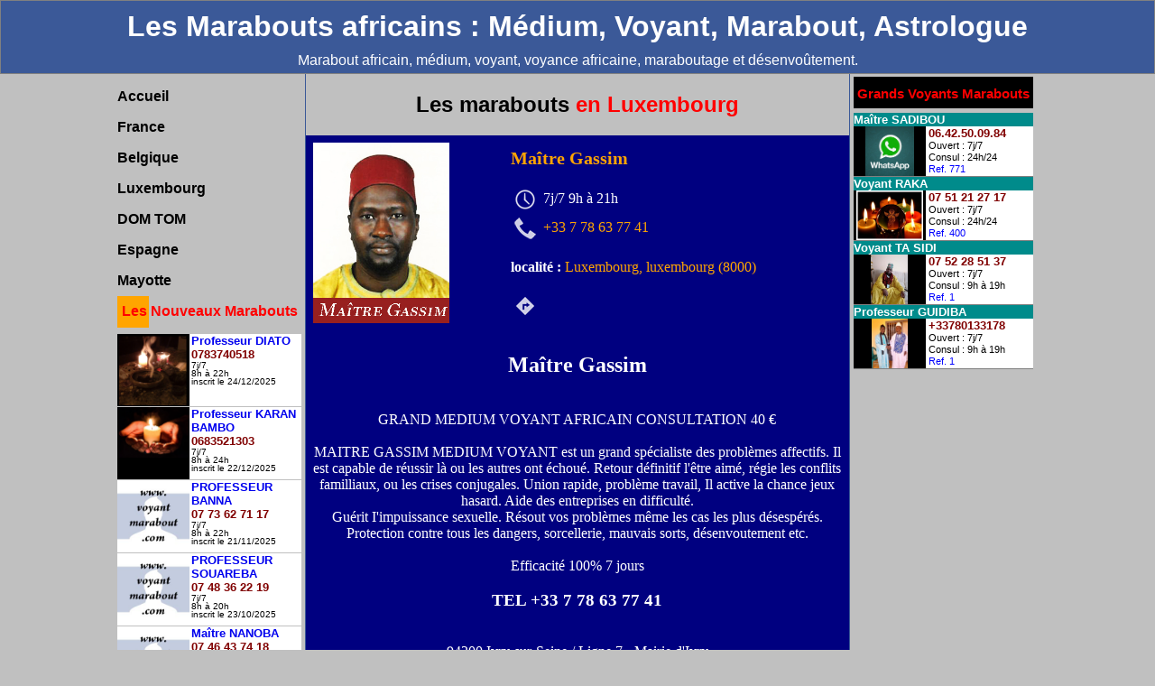

--- FILE ---
content_type: text/html; charset=UTF-8
request_url: https://voyantmarabout.com/marabout?pays=Luxembourg&marabout_id=1122
body_size: 6066
content:
		
<!DOCTYPE html>

<head>
<title>
Voyant Marabout : Maître Gassim</title>

<meta name="Description" content="Annuaire de marabout et de voyant africain : marabout, médium, guérisseur, envoûteur, sorcier, marabout, désenvoûtement et maraboutage">

<META name="keywords" content="marabout, marabout africain, voyant, voyance, médium, envoûteur, sorcier, maraboutage, astrologue, sorcier, sorcellerie, voyant africain, voyance afrique, voyance marabout, magie africaine, sorcier africain, médium africain, envoûtement, désenvoûtement, voyance africaine, sorcier afrique, sorcier argent, sorcier amour, sorcier mariage, sorcier chance, maraboutage argent, maraboutage mariage, maraboutage chance, maraboutage amour, maraboutage ennemis, maraboutage africain, les marabouts africains, les marabouts sorciers, voyance marabouts, Marabouts, sorciers, voyants africains, sorciers africains, médiums africains, Marabout, maraboutage afrique">

<meta name="identifier-url" content="http://www.voyantmarabout.com">
<meta http-equiv="content-language" content="fr">
<meta name="language" content="fr">
<meta name="revisit-after" content="15 days">
<meta name="robots" content="all">
<meta name="robots" content="index, follow">
<script src="http://code.jquery.com/jquery-1.11.0.min.js"></script>
<script>
/*
(function($){
	$.fn.seoSlide=function(options){
		var defaults={
			'interval' : 5000,
			'width' : '1050px',
			'height' : '50px',
			'scaleWidth' : true,
			'scaleHeight' : true,
			'makeLink' : true,
			'callback' : null
		}
		var params=$.extend(defaults,options);
		//params.interval = Math.max(1000, params.interval);

		return this.each(function(){
			var el = $(this)
			var total = el.find('img').length
			var counter = 0
			var step = 8;
			var countFinal = step;
			var cfinal = 0;
			var c = 0;
			el.css({
				'border' : '0px',
				'width' : '1050px',
				'height' : params.height,
				'overflow' : 'hidden'
			}).find('img').each(function(id){
				if(params.makeLink){
					$(this).css({
						'cursor' : 'pointer', 'border' : '0px'
					})
					$(this).wrap('<a href="' + $(this).attr('alt') + '"></a>')
				}
				if(id >= step){
					$(this).hide();
				}
			})
			setInterval(function(){
				el.find('img:eq('+ counter +')').fadeOut(function(){

					cfinal = counter + step ;
					if(cfinal >= total) c = cfinal-total; else c = cfinal;

					el.find('img:eq('+ c +')').fadeIn()
//					var a = el.find('img:eq('+ c +')')
//					el.append(a)
					//if(countFinal <  total-1) countFinal++; else countFinal = 0; 
					if(counter !=  total-1) counter++ ; else counter = 0;
				})
			},params.interval)
		});
	}
})(jQuery);

$(function(){
	//$('#galerie').seoSlide();
})
*/
</script>
</head>

<body>

<header>
	<center>
	<h1 draggable=true>Les Marabouts africains : Médium, Voyant, Marabout, Astrologue</h1>
	Marabout africain, médium, voyant, voyance africaine, maraboutage et désenvoûtement.
	</center>
</header>

<!--
<div id=pub align=center style="border-bottom:1px solid gray">
</div>
-->
		<div style="text-align: center;">
			<p id="galerie" style="margin: auto;">
							</p>
		</div>

<div id=body>
	<div id=left>
		<div id=menu>
			<p class=pays><a href="/" title="marabout africain">Accueil</a></p>
					<p class=pays><a href="marabouts?pays=France">France</a></p>


			

					<p class=pays><a href="marabouts?pays=Belgique">Belgique</a></p>


			

					<p class=pays><a href="marabouts?pays=Luxembourg">Luxembourg</a></p>


			

					<p class=pays><a href="marabouts?pays=DOM TOM">DOM TOM</a></p>


			

					<p class=pays><a href="marabouts?pays=Espagne">Espagne</a></p>


			

					<p class=pays><a href="marabouts?pays=Mayotte">Mayotte</a></p>


			

		
		</div /menu/>

		<div align=center style="position:relative;">
		<p style="color:red;" ><b>Les Nouveaux Marabouts</b></p>
		<span style="background-color:orange;height:35px;width:35px;position:absolute;top:-8px; left:0; z-index:-1"></span>
		
		<div align=center style="border-bottom:1px solid silver;text-align:left;height:80px;font-size:13px;background:white">
		<a href="marabout?pays=Luxembourg&region=&rg=&marabout_id=1260">
		<div style="width:80px;height:80px;float:left;text-align:center;margin-right:2px;background:black;">
					<img src="/uploads/IMG_7242.jpeg" style="max-height:80px;max-width:80px;"  >
				</div>

		<b>Professeur DIATO</b><br>
		</a>
		<font color=maroon><b>0783740518</b></font><br>

		<div style="font-size:10px;line-height:90%;display:inline-block">
		7j/7<br>
		8h à 22h<br>
		inscrit le 24/12/2025 		</div>

		</div>
		
		<div align=center style="border-bottom:1px solid silver;text-align:left;height:80px;font-size:13px;background:white">
		<a href="marabout?pays=Luxembourg&region=&rg=&marabout_id=1259">
		<div style="width:80px;height:80px;float:left;text-align:center;margin-right:2px;background:black;">
					<img src="/uploads/358.png" style="max-height:80px;max-width:80px;"  >
				</div>

		<b>Professeur KARAN BAMBO</b><br>
		</a>
		<font color=maroon><b>0683521303</b></font><br>

		<div style="font-size:10px;line-height:90%;display:inline-block">
		7j/7<br>
		8h à 24h<br>
		inscrit le 22/12/2025 		</div>

		</div>
		
		<div align=center style="border-bottom:1px solid silver;text-align:left;height:80px;font-size:13px;background:white">
		<a href="marabout?pays=Luxembourg&region=&rg=&marabout_id=1258">
		<div style="width:80px;height:80px;float:left;text-align:center;margin-right:2px;background:black;">
					<img src="/img/voyantmarabout.jpg" style="max-height:80px;max-widtht:80px;"  />
				</div>

		<b>PROFESSEUR BANNA</b><br>
		</a>
		<font color=maroon><b>07 73 62 71 17</b></font><br>

		<div style="font-size:10px;line-height:90%;display:inline-block">
		7j/7<br>
		8h à 22h<br>
		inscrit le 21/11/2025 		</div>

		</div>
		
		<div align=center style="border-bottom:1px solid silver;text-align:left;height:80px;font-size:13px;background:white">
		<a href="marabout?pays=Luxembourg&region=&rg=&marabout_id=1256">
		<div style="width:80px;height:80px;float:left;text-align:center;margin-right:2px;background:black;">
					<img src="/img/voyantmarabout.jpg" style="max-height:80px;max-widtht:80px;"  />
				</div>

		<b>PROFESSEUR SOUAREBA</b><br>
		</a>
		<font color=maroon><b>07 48 36 22 19</b></font><br>

		<div style="font-size:10px;line-height:90%;display:inline-block">
		7j/7<br>
		8h à 20h<br>
		inscrit le 23/10/2025 		</div>

		</div>
		
		<div align=center style="border-bottom:1px solid silver;text-align:left;height:80px;font-size:13px;background:white">
		<a href="marabout?pays=Luxembourg&region=&rg=&marabout_id=1255">
		<div style="width:80px;height:80px;float:left;text-align:center;margin-right:2px;background:black;">
					<img src="/img/voyantmarabout.jpg" style="max-height:80px;max-widtht:80px;"  />
				</div>

		<b>Maître NANOBA</b><br>
		</a>
		<font color=maroon><b>07 46 43 74 18</b></font><br>

		<div style="font-size:10px;line-height:90%;display:inline-block">
		7j/7<br>
		8h à 22h<br>
		inscrit le 17/10/2025 		</div>

		</div>
		
		<div align=center style="border-bottom:1px solid silver;text-align:left;height:80px;font-size:13px;background:white">
		<a href="marabout?pays=Luxembourg&region=&rg=&marabout_id=1254">
		<div style="width:80px;height:80px;float:left;text-align:center;margin-right:2px;background:black;">
					<img src="/uploads/Image_250919_151552.jpeg" style="max-height:80px;max-width:80px;"  >
				</div>

		<b>Professeur KANDJOURA RICHARD</b><br>
		</a>
		<font color=maroon><b>07 80 54 30 97</b></font><br>

		<div style="font-size:10px;line-height:90%;display:inline-block">
		7j/7<br>
		9h à 19h<br>
		inscrit le 22/09/2025 		</div>

		</div>
		
		<div align=center style="border-bottom:1px solid silver;text-align:left;height:80px;font-size:13px;background:white">
		<a href="marabout?pays=Luxembourg&region=&rg=&marabout_id=1253">
		<div style="width:80px;height:80px;float:left;text-align:center;margin-right:2px;background:black;">
					<img src="/uploads/cilla.jpg" style="max-height:80px;max-width:80px;"  >
				</div>

		<b>Monsieur  Cilla</b><br>
		</a>
		<font color=maroon><b>+33 7 51 27 44 24</b></font><br>

		<div style="font-size:10px;line-height:90%;display:inline-block">
		7j/7<br>
		8h30 à 20h<br>
		inscrit le 16/09/2025 		</div>

		</div>
		
		<div align=center style="border-bottom:1px solid silver;text-align:left;height:80px;font-size:13px;background:white">
		<a href="marabout?pays=Luxembourg&region=&rg=&marabout_id=1250">
		<div style="width:80px;height:80px;float:left;text-align:center;margin-right:2px;background:black;">
					<img src="/uploads/Image.jpeg" style="max-height:80px;max-width:80px;"  >
				</div>

		<b>Professeur KARAMBA</b><br>
		</a>
		<font color=maroon><b>+33618405958</b></font><br>

		<div style="font-size:10px;line-height:90%;display:inline-block">
		7j/7<br>
		9h à 19h<br>
		inscrit le 08/09/2025 		</div>

		</div>
		
		<div align=center style="border-bottom:1px solid silver;text-align:left;height:80px;font-size:13px;background:white">
		<a href="marabout?pays=Luxembourg&region=&rg=&marabout_id=1251">
		<div style="width:80px;height:80px;float:left;text-align:center;margin-right:2px;background:black;">
					<img src="/uploads/Image.jpeg" style="max-height:80px;max-width:80px;"  >
				</div>

		<b>Professeur KARAMBA</b><br>
		</a>
		<font color=maroon><b>+32465258518</b></font><br>

		<div style="font-size:10px;line-height:90%;display:inline-block">
		7j/7<br>
		9h à 19h<br>
		inscrit le 08/09/2025 		</div>

		</div>
		
		<div align=center style="border-bottom:1px solid silver;text-align:left;height:80px;font-size:13px;background:white">
		<a href="marabout?pays=Luxembourg&region=&rg=&marabout_id=1252">
		<div style="width:80px;height:80px;float:left;text-align:center;margin-right:2px;background:black;">
					<img src="/uploads/Image.jpeg" style="max-height:80px;max-width:80px;"  >
				</div>

		<b>Professeur KARAMBA</b><br>
		</a>
		<font color=maroon><b>+352621133479</b></font><br>

		<div style="font-size:10px;line-height:90%;display:inline-block">
		7j/7<br>
		9h à 19h<br>
		inscrit le 08/09/2025 		</div>

		</div>
		
		<div align=center style="border-bottom:1px solid silver;text-align:left;height:80px;font-size:13px;background:white">
		<a href="marabout?pays=Luxembourg&region=&rg=&marabout_id=1249">
		<div style="width:80px;height:80px;float:left;text-align:center;margin-right:2px;background:black;">
					<img src="/uploads/hairada.jpg" style="max-height:80px;max-width:80px;"  >
				</div>

		<b>MAÎTRE HAÏDARA</b><br>
		</a>
		<font color=maroon><b>07 80 41 79 22</b></font><br>

		<div style="font-size:10px;line-height:90%;display:inline-block">
		7j/7<br>
		9h à 19h<br>
		inscrit le 20/08/2025 		</div>

		</div>
				
		</div>

	</div /left/>


	<div id=center>
		<h2 align=center>Les marabouts <font color=red>en Luxembourg</font></h2>
		<div class=content>
			<div class=marabout style="background-color:navy">
				<table><tr><td>
								<img src="/uploads/gassam-tete.jpg" height=200px style="margin:5px;"  />
								<td ><font color=orange>
		<b class=titretop>Maître Gassim</b><br><br></font>
		<p class="middle">
		<img src="android_icon/holo_dark/mdpi/10_device_access_time.png" class="and_icon" align=absmiddle>
		7j/7 9h à 21h		</p>

		
		<img src="android_icon/holo_dark/mdpi/10_device_access_call.png" class="and_icon" align=absmiddle>
		<span class=ort>+33 7 78 63 77 41</span><br>
		<br>
		 
				<span class=titre>localité : </span>
			<font color=orange>
			Luxembourg, luxembourg (8000)</font><br>
			</font><br>
			<font size="1">
			<a href="geo:0,0?q=  ">
			<img src="android_icon/holo_dark/mdpi/7_location_directions.png" class="and_icon" align=absmiddle>
			</a>
			<a href="https://maps.google.fr/maps?q=  ">
			  			</a>
			</font>
			<br>

				<tr><td colspan=2 align=center><h2>Maître Gassim</h2><br />
GRAND MEDIUM VOYANT AFRICAIN CONSULTATION 40 €<br />
<br />
MAITRE GASSIM MEDIUM VOYANT est un grand spécialiste des problèmes affectifs. Il est capable de réussir là ou les autres ont échoué. Retour définitif l'être aimé, régie les conflits familliaux, ou les crises conjugales. Union rapide, problème travail, Il active la chance jeux hasard. Aide des entreprises en difficulté. <br />
Guérit I'impuissance sexuelle. Résout vos problèmes même les cas les plus désespérés.<br />
Protection contre tous les dangers, sorcellerie, mauvais sorts, désenvoutement etc. <br />
<br />
Efficacité 100% 7 jours <br />
<h3>TEL +33 7 78 63 77 41</h3><br />
94200 Ivry-sur-Seine / Ligne 7 - Mairie d'Ivry<br />
<br><br>
				<tr><td colspan=2 align=center>
						<img src="/uploads/campfire-fladddfffmes.gif" title="campfire-fladddfffmes.gif" width=500px;/>				</tr>
				<tr><td colspan=2 align=center>
				<font size=2 color=orange >Maître Gassim a été consulté 17396 fois sur voyantmarabout.com</font>
				<br>
				<br>
					<input type=button value="Aller à la liste" onclick="location.href='index.php?pays=Luxembourg&region=&rg=&rd=';">
					<br>
				</tr>
				<tr><td colspan=2 align=right>
					<font size=1>valable jusqu'au 26/08/2023 </font>
				</table>
			</div>
		</div>
	</div>




	<div class=right align=center style="position:relative">

	<p style="color:red" ><b style="font-size:15px">Grands Voyants Marabouts</b></p>
	<span style="background: black; height:35px; width: 100%; position: absolute; top: 3px; left: 0; z-index:-1"></span>
		
		<div align=center style="border-bottom:1px solid gray;text-align:left;height:70px; background:white">

			<a href="marabout?pays=Luxembourg&region=&rg=&marabout_id=207">

				<div style="background: darkcyan"><font color="white"><b>Maître SADIBOU</b></font></div>

				<div class=photobox style="height:55px;width:80px;float:left;margin-right:3px;background:black;text-align:center;overflow:hidden">
										<img src="/uploads/48949464.jpg" style="max-height:55px; max-width:80px; margin:auto;"  />
									</div>

			</a>

			<font color=maroon ><b>06.42.50.09.84</b></font><br>
			<div style="font-size:11px;line-height:120%;display:inline-block">
				Ouvert : 7j/7<br>
				Consul : 24h/24<br>
				<font color=blue>Ref. 771</font>
			</div>

		</div>

		
		<div align=center style="border-bottom:1px solid gray;text-align:left;height:70px; background:white">

			<a href="marabout?pays=Luxembourg&region=&rg=&marabout_id=802">

				<div style="background: darkcyan"><font color="white"><b>Voyant RAKA</b></font></div>

				<div class=photobox style="height:55px;width:80px;float:left;margin-right:3px;background:black;text-align:center;overflow:hidden">
										<img src="/uploads/IMG-3896.JPG" style="max-height:55px; max-width:80px; margin:auto;"  />
									</div>

			</a>

			<font color=maroon ><b>07 51 21 27 17</b></font><br>
			<div style="font-size:11px;line-height:120%;display:inline-block">
				Ouvert : 7j/7<br>
				Consul : 24h/24<br>
				<font color=blue>Ref. 400</font>
			</div>

		</div>

		
		<div align=center style="border-bottom:1px solid gray;text-align:left;height:70px; background:white">

			<a href="marabout?pays=Luxembourg&region=&rg=&marabout_id=1238">

				<div style="background: darkcyan"><font color="white"><b>Voyant TA SIDI</b></font></div>

				<div class=photobox style="height:55px;width:80px;float:left;margin-right:3px;background:black;text-align:center;overflow:hidden">
										<img src="/uploads/TASIDI.jpg" style="max-height:55px; max-width:80px; margin:auto;"  />
									</div>

			</a>

			<font color=maroon ><b>07 52 28 51 37</b></font><br>
			<div style="font-size:11px;line-height:120%;display:inline-block">
				Ouvert : 7j/7<br>
				Consul : 9h à 19h<br>
				<font color=blue>Ref. 1</font>
			</div>

		</div>

		
		<div align=center style="border-bottom:1px solid gray;text-align:left;height:70px; background:white">

			<a href="marabout?pays=Luxembourg&region=&rg=&marabout_id=1237">

				<div style="background: darkcyan"><font color="white"><b>Professeur GUIDIBA</b></font></div>

				<div class=photobox style="height:55px;width:80px;float:left;margin-right:3px;background:black;text-align:center;overflow:hidden">
										<img src="/uploads/IMG-20230106-WA0002.jpg" style="max-height:55px; max-width:80px; margin:auto;"  />
									</div>

			</a>

			<font color=maroon ><b>+33780133178</b></font><br>
			<div style="font-size:11px;line-height:120%;display:inline-block">
				Ouvert : 7j/7<br>
				Consul : 9h à 19h<br>
				<font color=blue>Ref. 1</font>
			</div>

		</div>

		

	</div>
</div>

<div id=footer>
	<div id=footerbox>
		<center><a href="/" title="voyant marabout">Voyant Marabout</a> </center>


					<br>

			<a href="marabouts?pays=France">Marabout en France</a>, 

			<a href="marabouts?pays=France&region=&rg=Alsace">Marabout en Alsace</a>, <a href="marabouts?pays=France&region=&rg=Aquitaine">Marabout en Aquitaine</a>, <a href="marabouts?pays=France&region=&rg=Auvergne">Marabout en Auvergne</a>, <a href="marabouts?pays=France&region=&rg=Basse-Normandie">Marabout en Basse-Normandie</a>, <a href="marabouts?pays=France&region=&rg=Bourgogne">Marabout en Bourgogne</a>, <a href="marabouts?pays=France&region=&rg=Bretagne">Marabout en Bretagne</a>, <a href="marabouts?pays=France&region=&rg=Centre">Marabout en Centre</a>, <a href="marabouts?pays=France&region=&rg=Champagne">Marabout en Champagne</a>, <a href="marabouts?pays=France&region=&rg=Corse">Marabout en Corse</a>, <a href="marabouts?pays=France&region=&rg=Franche-Comté">Marabout en Franche-Comté</a>, <a href="marabouts?pays=France&region=&rg=Haute-Normandie">Marabout en Haute-Normandie</a>, <a href="marabouts?pays=France&region=&rg=Ile-de-France">Marabout en Ile-de-France</a>, <a href="marabouts?pays=France&region=&rg=Languedoc">Marabout en Languedoc</a>, <a href="marabouts?pays=France&region=&rg=Limousin">Marabout en Limousin</a>, <a href="marabouts?pays=France&region=&rg=Lorraine">Marabout en Lorraine</a>, <a href="marabouts?pays=France&region=&rg=Midi-Pyrénées">Marabout en Midi-Pyrénées</a>, <a href="marabouts?pays=France&region=&rg=Nord">Marabout en Nord</a>, <a href="marabouts?pays=France&region=&rg=Normandie">Marabout en Normandie</a>, <a href="marabouts?pays=France&region=&rg=Pays-de-la-Loire">Marabout en Pays-de-la-Loire</a>, <a href="marabouts?pays=France&region=&rg=Picardie">Marabout en Picardie</a>, <a href="marabouts?pays=France&region=&rg=Poitou-Charente">Marabout en Poitou-Charente</a>, <a href="marabouts?pays=France&region=&rg=Provence-Alpes-Côte d'Azur">Marabout en Provence-Alpes-Côte d'Azur</a>, <a href="marabouts?pays=France&region=&rg=Rhône-Alpes">Marabout en Rhône-Alpes</a>, <a href="marabouts?pays=France&region=&rg=Luxembourg">Marabout en Luxembourg</a>, <a href="marabouts?pays=France&region=&rg=Outre-mer">Marabout en Outre-mer</a>, <a href="marabouts?pays=France&region=&rg=Suisse">Marabout en Suisse</a>, <a href="marabouts?pays=France&region=&rg=Allemagne">Marabout en Allemagne</a>, <a href="marabouts?pays=France&region=&rg=Bruxelles">Marabout en Bruxelles</a>, <a href="marabouts?pays=France&region=&rg=">Marabout en </a>, <a href="marabouts?pays=France&region=&rg=France">Marabout en France</a>, <a href="marabouts?pays=France&region=&rg=Portugal">Marabout en Portugal</a>, <a href="marabouts?pays=France&region=&rg=Martinique Guadeloupe">Marabout en Martinique Guadeloupe</a>, <a href="marabouts?pays=France&region=&rg=Espagne">Marabout en Espagne</a>, <a href="marabouts?pays=France&region=&rg=La Réunion">Marabout en La Réunion</a>, <a href="marabouts?pays=France&region=&rg=Guadeloupe">Marabout en Guadeloupe</a>, <a href="marabouts?pays=France&region=&rg=Guyane">Marabout en Guyane</a>, <a href="marabouts?pays=France&region=&rg=Liège">Marabout en Liège</a>, <a href="marabouts?pays=France&region=&rg=Charleroi">Marabout en Charleroi</a>, <a href="marabouts?pays=France&region=&rg=Ontario">Marabout en Ontario</a>, <a href="marabouts?pays=France&region=&rg=Martinique">Marabout en Martinique</a>, <br><br><a href="marabouts?pays=France&region=&rd=">Marabout en </a>, <a href="marabouts?pays=France&region=&rd=">Marabout en </a>, <a href="marabouts?pays=France&region=&rd=0000">Marabout en 0000</a>, <a href="marabouts?pays=France&region=&rd=Ain">Marabout en Ain</a>, <a href="marabouts?pays=France&region=&rd=Aisne">Marabout en Aisne</a>, <a href="marabouts?pays=France&region=&rd=Allemagne">Marabout en Allemagne</a>, <a href="marabouts?pays=France&region=&rd=Allier">Marabout en Allier</a>, <a href="marabouts?pays=France&region=&rd=Alpes de Haute-Provence">Marabout en Alpes de Haute-Provence</a>, <a href="marabouts?pays=France&region=&rd=Ardennes">Marabout en Ardennes</a>, <a href="marabouts?pays=France&region=&rd=Ariège">Marabout en Ariège</a>, <a href="marabouts?pays=France&region=&rd=Aude">Marabout en Aude</a>, <a href="marabouts?pays=France&region=&rd=Bas-Rhin">Marabout en Bas-Rhin</a>, <a href="marabouts?pays=France&region=&rd=Bruxelles">Marabout en Bruxelles</a>, <a href="marabouts?pays=France&region=&rd=Calvados">Marabout en Calvados</a>, <a href="marabouts?pays=France&region=&rd=Charente">Marabout en Charente</a>, <a href="marabouts?pays=France&region=&rd=Charleroi">Marabout en Charleroi</a>, <a href="marabouts?pays=France&region=&rd=Cher">Marabout en Cher</a>, <a href="marabouts?pays=France&region=&rd=Corrèze">Marabout en Corrèze</a>, <a href="marabouts?pays=France&region=&rd=Corse du Sud">Marabout en Corse du Sud</a>, <a href="marabouts?pays=France&region=&rd=Côte d'Or">Marabout en Côte d'Or</a>, <a href="marabouts?pays=France&region=&rd=Côtes d'Armor">Marabout en Côtes d'Armor</a>, <a href="marabouts?pays=France&region=&rd=Dordogne">Marabout en Dordogne</a>, <a href="marabouts?pays=France&region=&rd=Doubs">Marabout en Doubs</a>, <a href="marabouts?pays=France&region=&rd=Essonne">Marabout en Essonne</a>, <a href="marabouts?pays=France&region=&rd=Eure">Marabout en Eure</a>, <a href="marabouts?pays=France&region=&rd=Fort-de-France">Marabout en Fort-de-France</a>, <a href="marabouts?pays=France&region=&rd=France">Marabout en France</a>, <a href="marabouts?pays=France&region=&rd=Guadeloupe">Marabout en Guadeloupe</a>, <a href="marabouts?pays=France&region=&rd=La réunion">Marabout en La réunion</a>, <a href="marabouts?pays=France&region=&rd=Liège">Marabout en Liège</a>, <a href="marabouts?pays=France&region=&rd=Loire-Atlantique">Marabout en Loire-Atlantique</a>, <a href="marabouts?pays=France&region=&rd=Luxembourg">Marabout en Luxembourg</a>, <a href="marabouts?pays=France&region=&rd=Manche">Marabout en Manche</a>, <a href="marabouts?pays=France&region=&rd=Martinique Guadeloupe">Marabout en Martinique Guadeloupe</a>, <a href="marabouts?pays=France&region=&rd=Meurthe-et-Moselle">Marabout en Meurthe-et-Moselle</a>, <a href="marabouts?pays=France&region=&rd=Nord">Marabout en Nord</a>, <a href="marabouts?pays=France&region=&rd=Portugal">Marabout en Portugal</a>, <a href="marabouts?pays=France&region=&rd=Saint-Denis">Marabout en Saint-Denis</a>, <a href="marabouts?pays=France&region=&rd=Suisse">Marabout en Suisse</a>, <a href="marabouts?pays=France&region=&rd=Toronto">Marabout en Toronto</a>, 			<br>

			<a href="marabouts?pays=Belgique">Marabout en Belgique</a>, 

						<br>

			<a href="marabouts?pays=Luxembourg">Marabout en Luxembourg</a>, 

						<br>

			<a href="marabouts?pays=DOM TOM">Marabout en DOM TOM</a>, 

						<br>

			<a href="marabouts?pays=Espagne">Marabout en Espagne</a>, 

						<br>

			<a href="marabouts?pays=Mayotte">Marabout en Mayotte</a>, 

			<br>
<br>Liste des marabouts en France : <a href=marabout?pays=France&marabout_id=81 rel='tag' title="Professeur SENY">Professeur SENY</a>, <a href=marabout?pays=France&marabout_id=103 rel='tag' title="Professeur SYLLA">Professeur SYLLA</a>, <a href=marabout?pays=France&marabout_id=120 rel='tag' title="Professeur TOUMADI">Professeur TOUMADI</a>, <a href=marabout?pays=France&marabout_id=147 rel='tag' title="Professeur Delo">Professeur Delo</a>, <a href=marabout?pays=France&marabout_id=207 rel='tag' title="Maître SADIBOU">Maître SADIBOU</a>, <a href=marabout?pays=France&marabout_id=262 rel='tag' title="Prof. El Hadji Souareba ">Prof. El Hadji Souareba </a>, <a href=marabout?pays=France&marabout_id=446 rel='tag' title="Monsieur SIDIBE TOP RECONNU">Monsieur SIDIBE TOP RECONNU</a>, <a href=marabout?pays=France&marabout_id=567 rel='tag' title="Monsieur Sheikh Mansor">Monsieur Sheikh Mansor</a>, <a href=marabout?pays=France&marabout_id=739 rel='tag' title="Monsieur Maxime Touba">Monsieur Maxime Touba</a>, <a href=marabout?pays=France&marabout_id=787 rel='tag' title="PROFESSEUR BANFA">PROFESSEUR BANFA</a>, <a href=marabout?pays=France&marabout_id=807 rel='tag' title="Professur Hadj Lamin">Professur Hadj Lamin</a>, <a href=marabout?pays=France&marabout_id=802 rel='tag' title="Voyant RAKA">Voyant RAKA</a>, <a href=marabout?pays=France&marabout_id=1027 rel='tag' title="MR SENY">MR SENY</a>, <a href=marabout?pays=France&marabout_id=1026 rel='tag' title="Professeur DJIBRIL">Professeur DJIBRIL</a>, <a href=marabout?pays=France&marabout_id=1051 rel='tag' title="Voyant  Marabout PAPAFALY">Voyant  Marabout PAPAFALY</a>, <a href=marabout?pays=France&marabout_id=1092 rel='tag' title="Professeur MANDUO">Professeur MANDUO</a>, <a href=marabout?pays=France&marabout_id=1180 rel='tag' title="PROFESSEUR KEBE">PROFESSEUR KEBE</a>, <a href=marabout?pays=France&marabout_id=1222 rel='tag' title="Marabout KARIM TCHANDO">Marabout KARIM TCHANDO</a>, <a href=marabout?pays=France&marabout_id=1249 rel='tag' title="MAÎTRE HAÏDARA">MAÎTRE HAÏDARA</a>, <a href=marabout?pays=France&marabout_id=1223 rel='tag' title="Médium KUMBAYAH Lamine">Médium KUMBAYAH Lamine</a>, <a href=marabout?pays=France&marabout_id=1260 rel='tag' title="Professeur DIATO">Professeur DIATO</a>, <a href=marabout?pays=France&marabout_id=1239 rel='tag' title="Maître Doubadiaby">Maître Doubadiaby</a>, <a href=marabout?pays=France&marabout_id=1238 rel='tag' title="Voyant TA SIDI">Voyant TA SIDI</a>, <a href=marabout?pays=France&marabout_id=1237 rel='tag' title="Professeur GUIDIBA">Professeur GUIDIBA</a>, <a href=marabout?pays=France&marabout_id=1244 rel='tag' title="Maitre Sekouba">Maitre Sekouba</a>, <a href=marabout?pays=France&marabout_id=1240 rel='tag' title="Monsieur BAMBA">Monsieur BAMBA</a>, <a href=marabout?pays=France&marabout_id=1241 rel='tag' title="Voyant MADI">Voyant MADI</a>, <a href=marabout?pays=France&marabout_id=1243 rel='tag' title="Monsieur DEMBA">Monsieur DEMBA</a>, <a href=marabout?pays=France&marabout_id=1259 rel='tag' title="Professeur KARAN BAMBO">Professeur KARAN BAMBO</a>, <a href=marabout?pays=France&marabout_id=1248 rel='tag' title="Maître BANNA">Maître BANNA</a>, <a href=marabout?pays=France&marabout_id=1253 rel='tag' title="Monsieur  Cilla">Monsieur  Cilla</a>, <a href=marabout?pays=France&marabout_id=1246 rel='tag' title="Maître SADABOU">Maître SADABOU</a>, <a href=marabout?pays=France&marabout_id=1247 rel='tag' title="Professeur KEMO">Professeur KEMO</a>, <a href=marabout?pays=France&marabout_id=1250 rel='tag' title="Professeur KARAMBA">Professeur KARAMBA</a>, <a href=marabout?pays=France&marabout_id=1255 rel='tag' title="Maître NANOBA">Maître NANOBA</a>, <a href=marabout?pays=France&marabout_id=1254 rel='tag' title="Professeur KANDJOURA RICHARD">Professeur KANDJOURA RICHARD</a>, <a href=marabout?pays=France&marabout_id=1256 rel='tag' title="PROFESSEUR SOUAREBA">PROFESSEUR SOUAREBA</a>, <br><br>Liste des marabouts en Belgique : <a href=marabout?pays=Belgique&marabout_id=1242 rel='tag' title="Voyant MADI">Voyant MADI</a>, <a href=marabout?pays=Belgique&marabout_id=1251 rel='tag' title="Professeur KARAMBA">Professeur KARAMBA</a>, <br><br>Liste des marabouts en Luxembourg : <a href=marabout?pays=Luxembourg&marabout_id=1252 rel='tag' title="Professeur KARAMBA">Professeur KARAMBA</a>, <br><br>Liste des marabouts en DOM TOM : <br><br>Liste des marabouts en Espagne : <a href=marabout?pays=Espagne&marabout_id=1245 rel='tag' title="Maitre Sekouba">Maitre Sekouba</a>, <br><br>Liste des marabouts en Mayotte : <br>


	<br><br>
	<div class=info>
	<a href="contact">Contact</a> 
	- 
	<a class=infolegale> Info légale
	<span> www.graphipro.fr<br>3 rue Baudin 94200 Ivry sur seine<br>webmaster : mr.seo<br>T. 01 46 70 00 63<br>APE : 1813Z <br> N.Siret : 524 477 718 00018 </span>
	</a>
	- 
	Copyright@graphipro.fr
	-
	<a href="./admin/" target="_blanck">Accès Webmster</a>
	</div>
	<br>

	</div>
</div>
</body>


<style>
img{border:0px;}

html{	font-family:arial;
}
body{
	margin:0 auto;background:silver;
}
/*div{	border:1px solid gray;}
*/
a{text-decoration:none;}
a:hover{color:#0080FF;}
header{background-color: #3B5998;	margin:auto; border:1px solid gray;}/*background-color: #3B5998;  :#0080FF*/
header{color:white; padding-bottom:5px;}
header h1{margin:10px;}

#body{padding:0;width:1020px;margin:0 auto;}
#left, #center, .right{display:inline-block;vertical-align:top;margin:0;height:auto;}

#left{width:20%;height:100%}
#menu{bottom:0;}/*fdf5e6*/
.region{margin:0;font-size:14px;}
.region a{margin:0;color:black;}
.region a:hover{color:#0080FF;text-decoration:underline;}
#region{font-size:13px;padding:5px;overflow:auto;height:370px;}
#region a{margin:0;color:black;}
#region a:hover{color:#0080FF;text-decoration:underline;}

#center{width:59%;;border-left:1px solid #3B5998;border-right:1px solid #3B5998;}
/*.content{background-color:silver;min-height:500px;}*/

.right{width:19.5%;font-size:13px;min-height:570px;}
.pays a{color:black;font-weight:bold;}
.pays a:hover{color:#0080FF;}


#footer{clear:both;background-color: #3B5998;;margin:0 auto;border:1px solid gray;}
#footerbox{width:1000px;margin:0 auto;line-height:80%;text-align:justify;color:rgb(180,180,180);}
#footerbox a{color:rgb(180,180,180);font-size:12px;}
#footerbox a:hover{color:white;}
.info{font-size:13px;}
a.infolegale span{display:none;}
a.infolegale{position:relative;cursor:pointer;}
a.infolegale:hover span{display:block;position:absolute;width:200px;bottom:15px;background:gray;border:1px solid silver;color:silver;padding:5px;}
.right a{color:orange;}
.right a:hover{color:white;background:black;}
</style>




<style>
.marabout{color:white;font-family:verdana;}
.marabout a{color:orange;}
.marabout a:hover{text-decoration:underline;color:red;}
/*.marabout td{vertical-align:top;}*/
.titretop{font-size:20px;}
.titre{font-weight:bold;}
.ort{color:orange;}
</style>
<style>
.content{background-color:black;min-height:500px;}
p.middle{margin:0}
</style>

